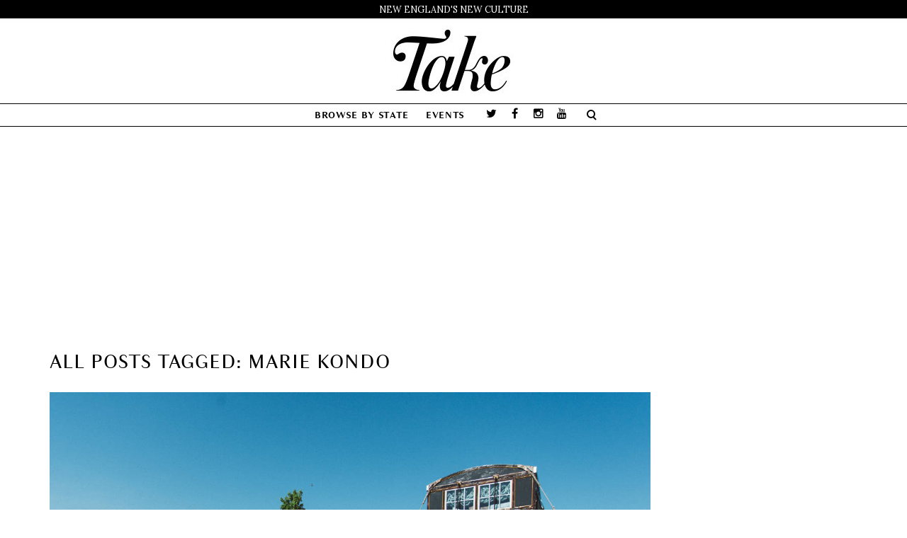

--- FILE ---
content_type: text/html; charset=UTF-8
request_url: https://thetakemagazine.com/tag/marie-kondo/
body_size: 8540
content:
<!DOCTYPE html>
<html lang="en-US" xmlns:fb="http://ogp.me/ns/fb#" xmlns:addthis="http://www.addthis.com/help/api-spec"  prefix="og: http://ogp.me/ns#">
    <head>
        <meta charset="UTF-8" />
        <title>Marie Kondo Archives - Take Magazine</title>
        <meta content="width=device-width, initial-scale=1.0" name="viewport">
        <meta name="p:domain_verify" content="55249c5e8d32c0a1a231422ccf049b68" />
        <meta property="fb:pages" content="264183836954111" />
        <link rel="pingback" href="https://thetakemagazine.com/xmlrpc.php" />			
			<!-- Facebook Pixel Code -->
			<script>
			!function(f,b,e,v,n,t,s){if(f.fbq)return;n=f.fbq=function(){n.callMethod?
			n.callMethod.apply(n,arguments):n.queue.push(arguments)};if(!f._fbq)f._fbq=n;
			n.push=n;n.loaded=!0;n.version='2.0';n.queue=[];t=b.createElement(e);t.async=!0;
			t.src=v;s=b.getElementsByTagName(e)[0];s.parentNode.insertBefore(t,s)}(window,
			document,'script','https://connect.facebook.net/en_US/fbevents.js');
								fbq('init', '107219599976407');
						
			fbq('track', 'PageView');
			</script>
			<noscript><img height="1" width="1" style="display:none"
			src="https://www.facebook.com/tr?id=107219599976407&ev=PageView&noscript=1"
			/></noscript>
			<!-- DO NOT MODIFY -->
			<!-- End Facebook Pixel Code -->
			
			
<!-- This site is optimized with the Yoast SEO plugin v3.3.4 - https://yoast.com/wordpress/plugins/seo/ -->
<link rel="canonical" href="https://thetakemagazine.com/tag/marie-kondo/" />
<meta property="og:locale" content="en_US" />
<meta property="og:type" content="object" />
<meta property="og:title" content="Marie Kondo Archives - Take Magazine" />
<meta property="og:url" content="https://thetakemagazine.com/tag/marie-kondo/" />
<meta property="og:site_name" content="Take Magazine" />
<meta name="twitter:card" content="summary_large_image" />
<meta name="twitter:title" content="Marie Kondo Archives - Take Magazine" />
<meta name="twitter:site" content="@takemagazine" />
<!-- / Yoast SEO plugin. -->

<link rel='dns-prefetch' href='//s7.addthis.com' />
<link rel='dns-prefetch' href='//s.w.org' />
<link rel="alternate" type="application/rss+xml" title="Take Magazine &raquo; Feed" href="https://thetakemagazine.com/feed/" />
<link rel="alternate" type="application/rss+xml" title="Take Magazine &raquo; Comments Feed" href="https://thetakemagazine.com/comments/feed/" />
<link rel="alternate" type="application/rss+xml" title="Take Magazine &raquo; Marie Kondo Tag Feed" href="https://thetakemagazine.com/tag/marie-kondo/feed/" />
		<script type="text/javascript">
			window._wpemojiSettings = {"baseUrl":"https:\/\/s.w.org\/images\/core\/emoji\/11\/72x72\/","ext":".png","svgUrl":"https:\/\/s.w.org\/images\/core\/emoji\/11\/svg\/","svgExt":".svg","source":{"concatemoji":"https:\/\/thetakemagazine.com\/wp-includes\/js\/wp-emoji-release.min.js"}};
			!function(e,a,t){var n,r,o,i=a.createElement("canvas"),p=i.getContext&&i.getContext("2d");function s(e,t){var a=String.fromCharCode;p.clearRect(0,0,i.width,i.height),p.fillText(a.apply(this,e),0,0);e=i.toDataURL();return p.clearRect(0,0,i.width,i.height),p.fillText(a.apply(this,t),0,0),e===i.toDataURL()}function c(e){var t=a.createElement("script");t.src=e,t.defer=t.type="text/javascript",a.getElementsByTagName("head")[0].appendChild(t)}for(o=Array("flag","emoji"),t.supports={everything:!0,everythingExceptFlag:!0},r=0;r<o.length;r++)t.supports[o[r]]=function(e){if(!p||!p.fillText)return!1;switch(p.textBaseline="top",p.font="600 32px Arial",e){case"flag":return s([55356,56826,55356,56819],[55356,56826,8203,55356,56819])?!1:!s([55356,57332,56128,56423,56128,56418,56128,56421,56128,56430,56128,56423,56128,56447],[55356,57332,8203,56128,56423,8203,56128,56418,8203,56128,56421,8203,56128,56430,8203,56128,56423,8203,56128,56447]);case"emoji":return!s([55358,56760,9792,65039],[55358,56760,8203,9792,65039])}return!1}(o[r]),t.supports.everything=t.supports.everything&&t.supports[o[r]],"flag"!==o[r]&&(t.supports.everythingExceptFlag=t.supports.everythingExceptFlag&&t.supports[o[r]]);t.supports.everythingExceptFlag=t.supports.everythingExceptFlag&&!t.supports.flag,t.DOMReady=!1,t.readyCallback=function(){t.DOMReady=!0},t.supports.everything||(n=function(){t.readyCallback()},a.addEventListener?(a.addEventListener("DOMContentLoaded",n,!1),e.addEventListener("load",n,!1)):(e.attachEvent("onload",n),a.attachEvent("onreadystatechange",function(){"complete"===a.readyState&&t.readyCallback()})),(n=t.source||{}).concatemoji?c(n.concatemoji):n.wpemoji&&n.twemoji&&(c(n.twemoji),c(n.wpemoji)))}(window,document,window._wpemojiSettings);
		</script>
		<style type="text/css">
img.wp-smiley,
img.emoji {
	display: inline !important;
	border: none !important;
	box-shadow: none !important;
	height: 1em !important;
	width: 1em !important;
	margin: 0 .07em !important;
	vertical-align: -0.1em !important;
	background: none !important;
	padding: 0 !important;
}
</style>
<link rel='stylesheet' id='header-0-css'  href='https://thetakemagazine.com/wp-content/mmr/cdfa0cac-1700067479.css' type='text/css' media='all' />
<link rel='stylesheet' id='header-1-css'  href='https://thetakemagazine.com/wp-content/mmr/1f9704eb-1700069838.css' type='text/css' media='all' />
<link rel='stylesheet' id='header-2-css'  href='https://thetakemagazine.com/wp-content/mmr/fbd02545-1700069838.css' type='text/css' media='all' />
<!-- This site uses the Google Analytics by MonsterInsights plugin v5.5 - Universal enabled - https://www.monsterinsights.com/ -->
<script type="text/javascript">
	(function(i,s,o,g,r,a,m){i['GoogleAnalyticsObject']=r;i[r]=i[r]||function(){
		(i[r].q=i[r].q||[]).push(arguments)},i[r].l=1*new Date();a=s.createElement(o),
		m=s.getElementsByTagName(o)[0];a.async=1;a.src=g;m.parentNode.insertBefore(a,m)
	})(window,document,'script','//www.google-analytics.com/analytics.js','__gaTracker');

	__gaTracker('create', 'UA-58350427-1', 'auto');
	__gaTracker('set', 'forceSSL', true);
	__gaTracker('send','pageview');

</script>
<!-- / Google Analytics by MonsterInsights -->
<script type='text/javascript' src='https://thetakemagazine.com/wp-content/mmr/84e60a2d-1700069837.js'></script>
<script type='text/javascript' src='https://thetakemagazine.com/wp-content/mmr/b82f24ab-1700069838.js'></script>
<script type='text/javascript'>
/* <![CDATA[ */
var _wpmejsSettings = {"pluginPath":"\/wp-includes\/js\/mediaelement\/","classPrefix":"mejs-","stretching":"responsive"};
/* ]]> */
</script>
<script type='text/javascript' src='https://thetakemagazine.com/wp-content/mmr/2efc05ff-1700069838.js'></script>
<link rel='https://api.w.org/' href='https://thetakemagazine.com/wp-json/' />
<link rel="EditURI" type="application/rsd+xml" title="RSD" href="https://thetakemagazine.com/xmlrpc.php?rsd" />
<link rel="wlwmanifest" type="application/wlwmanifest+xml" href="https://thetakemagazine.com/wp-includes/wlwmanifest.xml" /> 
<meta name="generator" content="WordPress 4.9.18" />
			<meta property="fb:pages" content="264183836954111" />
			<style type="text/css"></style>		<style type="text/css">.recentcomments a{display:inline !important;padding:0 !important;margin:0 !important;}</style>
		<meta name="generator" content="Powered by Visual Composer - drag and drop page builder for WordPress."/>
<!--[if lte IE 9]><link rel="stylesheet" type="text/css" href="https://thetakemagazine.com/wp-content/plugins/js_composer/assets/css/vc_lte_ie9.min.css" media="screen"><![endif]--><!--[if IE  8]><link rel="stylesheet" type="text/css" href="https://thetakemagazine.com/wp-content/plugins/js_composer/assets/css/vc-ie8.min.css" media="screen"><![endif]--><meta name="generator" content="Powered by Slider Revolution 5.2.6 - responsive, Mobile-Friendly Slider Plugin for WordPress with comfortable drag and drop interface." />
<script async='async' src='https://www.googletagservices.com/tag/js/gpt.js'></script>
<script>
  var googletag = googletag || {};
  googletag.cmd = googletag.cmd || [];
</script>

<script>
  googletag.cmd.push(function() {
    googletag.defineSlot('/52147863/subpage970x250', [970, 250], 'div-gpt-ad-1496077968222-0').addService(googletag.pubads());
    googletag.defineSlot('/52147863/subpage300x600', [300, 600], 'div-gpt-ad-1496077968222-1').addService(googletag.pubads());
    googletag.defineSlot('/52147863/subpage300x250', [300, 250], 'div-gpt-ad-1496077968222-2').addService(googletag.pubads());
    googletag.defineSlot('/52147863/subpage300x250-unit2', [300, 250], 'div-gpt-ad-1496077968222-3').addService(googletag.pubads());
    googletag.defineSlot('/52147863/sp-300x250-unit3', [300, 250], 'div-gpt-ad-1496077968222-4').addService(googletag.pubads());
    googletag.pubads().enableSingleRequest();
    googletag.enableServices();
  });
</script>
<link rel="icon" href="https://thetakemagazine.com/wp-content/uploads/2016/07/cropped-TakeFav-2-32x32.png" sizes="32x32" />
<link rel="icon" href="https://thetakemagazine.com/wp-content/uploads/2016/07/cropped-TakeFav-2-192x192.png" sizes="192x192" />
<link rel="apple-touch-icon-precomposed" href="https://thetakemagazine.com/wp-content/uploads/2016/07/cropped-TakeFav-2-180x180.png" />
<meta name="msapplication-TileImage" content="https://thetakemagazine.com/wp-content/uploads/2016/07/cropped-TakeFav-2-270x270.png" />
<link href="//fonts.googleapis.com/css?family=Lora:400,700%7CPlayfair+Display:400%7COverlock:400&amp;subset=latin,latin,latin" rel="stylesheet" type="text/css"><link rel="stylesheet" type="text/css" href="https://thetakemagazine.com/wp-content/uploads/lambda/stack-65.css"><style type="text/css" media="screen">.header-logo-center-menu-below .navbar-brand:hover {
  opacity: 1;
}

div.aligncenter {
    max-width: 100%;
}
div.alignright, div.alignleft {
    max-width: 100%;
}</style><noscript><style type="text/css"> .wpb_animate_when_almost_visible { opacity: 1; }</style></noscript>    </head>
    <body class="archive tag tag-marie-kondo tag-4414 custom-background pace-on pace-minimal wpb-js-composer js-comp-ver-4.12 vc_responsive">
        <div class="pace-overlay"></div>
        <div class="top-bar ">
    <div class="container">
        <div class="top top-left">
            <div id="text-11" class="sidebar-widget text-left small-screen-center widget_text"><h3 class="sidebar-header">New England&#8217;s New Culture</h3>			<div class="textwidget">New England's New Culture</div>
		</div>        </div>
        <div class="top top-right">
                    </div>
    </div>
</div>
<div id="masthead" class="menu navbar navbar-static-top header-logo-center-menu-below oxy-mega-menu navbar-not-sticky  text-caps" role="banner">
    <div class="logo-navbar container-logo">
        <div class="container">
            <div class="navbar-header">
                <button type="button" class="navbar-toggle collapsed" data-toggle="collapse" data-target=".main-navbar">
                    <span class="icon-bar"></span>
                    <span class="icon-bar"></span>
                    <span class="icon-bar"></span>
                </button>
                <a href="https://thetakemagazine.com" class="navbar-brand">
            <img src="https://thetakemagazine.com/wp-content/uploads/2016/06/TakeLogoSmaller2.jpg" alt="Take Magazine">
        </a>
                <div class="logo-sidebar">
                                    </div>
            </div>
        </div>
    </div>
    <div class="container">
        <div class="nav-container clearfix">
            <nav class="collapse navbar-collapse main-navbar" role="navigation">
                <div class="menu-container"><ul id="menu-main" class="nav navbar-nav"><li id="menu-item-600" class="menu-item menu-item-type-taxonomy menu-item-object-category menu-item-has-children menu-item-600 dropdown"><a href="#" data-toggle="dropdown" class="dropdown-toggle">Browse by State</a><ul role="menu" class="dropdown-menu dropdown-menu-left">	<li id="menu-item-14447" class="menu-item menu-item-type-taxonomy menu-item-object-category menu-item-14447"><a href="https://thetakemagazine.com/category/connecticut/">Connecticut</a></li>
	<li id="menu-item-14448" class="menu-item menu-item-type-taxonomy menu-item-object-category menu-item-14448"><a href="https://thetakemagazine.com/category/maine/">Maine</a></li>
	<li id="menu-item-14445" class="menu-item menu-item-type-taxonomy menu-item-object-category menu-item-14445"><a href="https://thetakemagazine.com/category/massachusetts/">Massachusetts</a></li>
	<li id="menu-item-14450" class="menu-item menu-item-type-taxonomy menu-item-object-category menu-item-14450"><a href="https://thetakemagazine.com/category/new-hampshire/">New Hampshire</a></li>
	<li id="menu-item-14449" class="menu-item menu-item-type-taxonomy menu-item-object-category menu-item-14449"><a href="https://thetakemagazine.com/category/rhode-island/">Rhode Island</a></li>
	<li id="menu-item-14446" class="menu-item menu-item-type-taxonomy menu-item-object-category menu-item-14446"><a href="https://thetakemagazine.com/category/vermont/">Vermont</a></li>
	<li id="menu-item-14451" class="menu-item menu-item-type-taxonomy menu-item-object-category menu-item-14451"><a href="https://thetakemagazine.com/category/new-england/">New England</a></li>
</ul>
</li>
<li id="menu-item-309" class="menu-item menu-item-type-post_type menu-item-object-page menu-item-309"><a href="https://thetakemagazine.com/events/">Events</a></li>
</ul></div><div class="menu-sidebar">
    <div id="oxywidgetsocial-6" class="sidebar-widget  widget_social"><ul class="unstyled inline social-icons social-simple social-normal"><li><a target="_blank" data-iconcolor="#00acee" href="https://twitter.com/TakeMagazine"><i class="fa fa-twitter"></i></a></li><li><a target="_blank" data-iconcolor="#3b5998" href="https://www.facebook.com/thetakemagazine/"><i class="fa fa-facebook"></i></a></li><li><a target="_blank" data-iconcolor="#634d40" href="https://www.instagram.com/takemagazine/"><i class="fa fa-instagram"></i></a></li><li><a target="_blank" data-iconcolor="#c4302b" href="https://www.youtube.com/c/Thetakemagazine"><i class="fa fa-youtube"></i></a></li></ul></div><div class="sidebar-widget widget_search"><div class="top-search"><form role="search" method="get" id="searchform" action="https://thetakemagazine.com/"><div class="input-group"><input type="text" value="" name="s" id="s" class="form-control" placeholder="Search"/><span class="input-group-btn"><button class="btn btn-primary" type="submit" id="searchsubmit" value="Search"><i class="fa fa-search"></i></button></span></div></form><a class="search-trigger"></a><b class="search-close"></b></div></div></div>
            </nav>
        </div>
    </div>
</div>        <div id="content" role="main">
<div style="text-align: center; margin-top: 20px; " class="theta-desktop-subpage-before-post" id="theta-2056164380"><!-- /52147863/subpage970x250 -->
<div id='div-gpt-ad-1496077968222-0' style='height:250px; width:970px; margin:0 auto;'>
<script>
googletag.cmd.push(function() { googletag.display('div-gpt-ad-1496077968222-0'); });
</script>
</div></div><br />
<section class="section  text-normal section-text-no-shadow section-inner-no-shadow section-normal section-opaque" >
    
    <div class="background-overlay grid-overlay-0 " style="background-color: rgba(255,255,255,1);"></div>

    <div class="container container-vertical-default">
        <div class="row vertical-default">
            <header class="blog-header small-screen-center text-normal col-md-12">
    <h1 class="text-left  element-top-20 element-bottom-20 text-normal normal light" data-os-animation="none" data-os-animation-delay="0s" >
    All posts tagged: Marie Kondo</h1>    
</header>



        </div>
    </div>
</section><section class="section">
    <div class="container">
        <div class="row element-top-50 element-bottom-50">
            <div class="col-md-9 blog-list-layout-normal">
                <article id="post-13363" class="post-13363 post type-post status-publish format-standard has-post-thumbnail hentry category-new-hampshire tag-aimy-in-a-cage tag-bc-productions tag-brandon-batchelder tag-chloe-barcelou tag-crispin-glover tag-feature tag-marie-kondo tag-naomi-shulman tag-new-hampshire-magazine tag-octobernovember-2017 tag-tiny-house-movement">
    
            <div class="post-media">
            <div class="figure fade-in text-center figcaption-middle">
    <a href="https://thetakemagazine.com/tiny-house/" class="figure-image ">
                    <img width="1200" height="800" src="https://thetakemagazine.com/wp-content/uploads/2017/09/TinyHouse.p72.ChrisSaunders.jpg" class="attachment-full size-full wp-post-image" alt="(Tiny) Home on the Range" srcset="https://thetakemagazine.com/wp-content/uploads/2017/09/TinyHouse.p72.ChrisSaunders.jpg 1200w, https://thetakemagazine.com/wp-content/uploads/2017/09/TinyHouse.p72.ChrisSaunders-300x200.jpg 300w, https://thetakemagazine.com/wp-content/uploads/2017/09/TinyHouse.p72.ChrisSaunders-768x512.jpg 768w, https://thetakemagazine.com/wp-content/uploads/2017/09/TinyHouse.p72.ChrisSaunders-1024x683.jpg 1024w, https://thetakemagazine.com/wp-content/uploads/2017/09/TinyHouse.p72.ChrisSaunders-600x400.jpg 600w" sizes="(max-width: 1200px) 100vw, 1200px" />                <div class="figure-overlay">
            <div class="figure-overlay-container">
                <div class="figure-caption">
                    <span class="figure-overlay-icons">
                        <i class="icon-link"></i>
                    </span>
                </div>
            </div>
        </div>
    </a>
</div>        </div>
    
            <header class="post-head small-screen-center">
            <h2 class="post-title">
            <a href="https://thetakemagazine.com/tiny-house/" title="Permalink to (Tiny) Home on the Range" rel="bookmark">
                (Tiny) Home on the Range            </a>
                    </h2>
    
            <div class="post-details">
    <span class="post-date">
        <i class="icon-clock"></i>
        September 19, 2017    </span>
    <span class="post-author">
        <i class="icon-head"></i>
                  <a href="https://thetakemagazine.com/author/naomi-schulman/" title="Posts by Naomi Shulman" class="author url fn" rel="author">Naomi Shulman</a>            </span>
    <span class="post-category">
        <i class="icon-clipboard"></i>
        <a href="https://thetakemagazine.com/category/new-hampshire/" rel="tag">New Hampshire</a>    </span>
</div>
    </header>    
    <div class="post-body">
        <!-- AddThis Share Buttons above via filter on the_content -->
<div class="at-above-post-arch-page" data-url="https://thetakemagazine.com/tiny-house/" data-title="(Tiny) Home on the Range"></div><p><em>Chloe Barcelou and Brandon Batchelder turn movie-set scraps into a real-life tiny house on wheels where nothing isn’t adorable.</em></p>
<!-- AddThis Share Buttons below via filter on the_content -->
<div class="at-below-post-arch-page" data-url="https://thetakemagazine.com/tiny-house/" data-title="(Tiny) Home on the Range"></div><!-- AddThis Share Buttons generic via filter on the_content -->
<!-- AddThis Related Posts generic via filter on the_content -->
    </div>

    

<span class="hide"><span class="author vcard"><span class="fn">Janet Reynolds</span></span><span class="entry-title">(Tiny) Home on the Range</span><time class="entry-date updated" datetime="2017-09-19T01:55:15+00:00">09.19.2017</time></span><div class="small-screen-center post-more"><a href="https://thetakemagazine.com/tiny-house/" class="post-more-link ">Read more</a></div></article>
            </div>
            <div class="col-md-3 sidebar">
                <div class="sidebar-widget  theta-widget"><div style="text-align: center; margin-bottom: 20px; " id="theta-48363275"><!-- /52147863/subpage300x600 -->
<div id='div-gpt-ad-1496077968222-1' style='height:600px; width:300px; margin: 0 auto;'>
<script>
googletag.cmd.push(function() { googletag.display('div-gpt-ad-1496077968222-1'); });
</script>
</div></div></div><div class="sidebar-widget  theta-widget"><div style="text-align: center; margin-bottom: 20px; " id="theta-816431176"><!-- /52147863/subpage300x250 -->
<div id='div-gpt-ad-1496077968222-2' style='height:250px; width:300px; margin: 0 auto;'>
<script>
googletag.cmd.push(function() { googletag.display('div-gpt-ad-1496077968222-2'); });
</script>
</div>
</div></div><div class="sidebar-widget  theta-widget"><div style="text-align: center; " id="theta-1916305475"><!-- /52147863/subpage300x250-unit2 -->
<div id='div-gpt-ad-1496077968222-3' style='height:250px; width:300px; margin: 0 auto;'>
<script>
googletag.cmd.push(function() { googletag.display('div-gpt-ad-1496077968222-3'); });
</script>
</div>
</div></div><div id="recent-posts-4" class="sidebar-widget  widget_recent_entries"><h3 class="sidebar-header">Recent posts</h3>            <ul>
                                            <li class="clearfix">
                    <div class="post-icon">
                        <a href="https://thetakemagazine.com/elmwood-productions-quick-takes/" title="Quick Takes: No Strings Attached">
                                                    <img width="150" height="150" src="https://thetakemagazine.com/wp-content/uploads/2017/12/Elmwood_small-150x150.jpg" class="attachment-thumbnail size-thumbnail wp-post-image" alt="Jon Bristol and friends at Elmwood Productions. Photo by Paul Specht" srcset="https://thetakemagazine.com/wp-content/uploads/2017/12/Elmwood_small-150x150.jpg 150w, https://thetakemagazine.com/wp-content/uploads/2017/12/Elmwood_small-600x600.jpg 600w, https://thetakemagazine.com/wp-content/uploads/2017/12/Elmwood_small-32x32.jpg 32w, https://thetakemagazine.com/wp-content/uploads/2017/12/Elmwood_small-50x50.jpg 50w, https://thetakemagazine.com/wp-content/uploads/2017/12/Elmwood_small-64x64.jpg 64w, https://thetakemagazine.com/wp-content/uploads/2017/12/Elmwood_small-96x96.jpg 96w, https://thetakemagazine.com/wp-content/uploads/2017/12/Elmwood_small-128x128.jpg 128w" sizes="(max-width: 150px) 100vw, 150px" />                                                </a>
                    </div>
                    <a href="https://thetakemagazine.com/elmwood-productions-quick-takes/" title="Quick Takes: No Strings Attached">Quick Takes: No Strings Attached</a>
                    <small class="post-date">
                                            </small>
                </li>
                                                <li class="clearfix">
                    <div class="post-icon">
                        <a href="https://thetakemagazine.com/ayumi-horie-potter/" title="Clay Date">
                                                    <img width="150" height="150" src="https://thetakemagazine.com/wp-content/uploads/2017/12/web_Ayumi-Horie_header-150x150.jpg" class="attachment-thumbnail size-thumbnail wp-post-image" alt="Finished Ayumi Horie pots. Photo by Aaron Flacke" srcset="https://thetakemagazine.com/wp-content/uploads/2017/12/web_Ayumi-Horie_header-150x150.jpg 150w, https://thetakemagazine.com/wp-content/uploads/2017/12/web_Ayumi-Horie_header-600x600.jpg 600w, https://thetakemagazine.com/wp-content/uploads/2017/12/web_Ayumi-Horie_header-32x32.jpg 32w, https://thetakemagazine.com/wp-content/uploads/2017/12/web_Ayumi-Horie_header-50x50.jpg 50w, https://thetakemagazine.com/wp-content/uploads/2017/12/web_Ayumi-Horie_header-64x64.jpg 64w, https://thetakemagazine.com/wp-content/uploads/2017/12/web_Ayumi-Horie_header-96x96.jpg 96w, https://thetakemagazine.com/wp-content/uploads/2017/12/web_Ayumi-Horie_header-128x128.jpg 128w" sizes="(max-width: 150px) 100vw, 150px" />                                                </a>
                    </div>
                    <a href="https://thetakemagazine.com/ayumi-horie-potter/" title="Clay Date">Clay Date</a>
                    <small class="post-date">
                                            </small>
                </li>
                                                <li class="clearfix">
                    <div class="post-icon">
                        <a href="https://thetakemagazine.com/wrong-brain-new-hampshire/" title="Quick Takes: Wrong Brain Is Right-On">
                                                    <img width="150" height="150" src="https://thetakemagazine.com/wp-content/uploads/2017/12/web.WB_.HEADER-150x150.jpg" class="attachment-thumbnail size-thumbnail wp-post-image" alt="Sam Paolini, Spring Bizaare, detail, Wrong Brain poster" srcset="https://thetakemagazine.com/wp-content/uploads/2017/12/web.WB_.HEADER-150x150.jpg 150w, https://thetakemagazine.com/wp-content/uploads/2017/12/web.WB_.HEADER-600x600.jpg 600w, https://thetakemagazine.com/wp-content/uploads/2017/12/web.WB_.HEADER-32x32.jpg 32w, https://thetakemagazine.com/wp-content/uploads/2017/12/web.WB_.HEADER-50x50.jpg 50w, https://thetakemagazine.com/wp-content/uploads/2017/12/web.WB_.HEADER-64x64.jpg 64w, https://thetakemagazine.com/wp-content/uploads/2017/12/web.WB_.HEADER-96x96.jpg 96w, https://thetakemagazine.com/wp-content/uploads/2017/12/web.WB_.HEADER-128x128.jpg 128w" sizes="(max-width: 150px) 100vw, 150px" />                                                </a>
                    </div>
                    <a href="https://thetakemagazine.com/wrong-brain-new-hampshire/" title="Quick Takes: Wrong Brain Is Right-On">Quick Takes: Wrong Brain Is Right-On</a>
                    <small class="post-date">
                                            </small>
                </li>
                                                <li class="clearfix">
                    <div class="post-icon">
                        <a href="https://thetakemagazine.com/cellist-laura-cetilia/" title="Positive Space">
                                                    <img width="150" height="150" src="https://thetakemagazine.com/wp-content/uploads/2017/12/web_LauraCetilia_HEADER-150x150.jpg" class="attachment-thumbnail size-thumbnail wp-post-image" alt="Laura Cetilia plays an in-store set at Blue Bag Records in Cambridge, Massachusetts. Photo by Natasha Moustache" srcset="https://thetakemagazine.com/wp-content/uploads/2017/12/web_LauraCetilia_HEADER-150x150.jpg 150w, https://thetakemagazine.com/wp-content/uploads/2017/12/web_LauraCetilia_HEADER-600x600.jpg 600w, https://thetakemagazine.com/wp-content/uploads/2017/12/web_LauraCetilia_HEADER-32x32.jpg 32w, https://thetakemagazine.com/wp-content/uploads/2017/12/web_LauraCetilia_HEADER-50x50.jpg 50w, https://thetakemagazine.com/wp-content/uploads/2017/12/web_LauraCetilia_HEADER-64x64.jpg 64w, https://thetakemagazine.com/wp-content/uploads/2017/12/web_LauraCetilia_HEADER-96x96.jpg 96w, https://thetakemagazine.com/wp-content/uploads/2017/12/web_LauraCetilia_HEADER-128x128.jpg 128w" sizes="(max-width: 150px) 100vw, 150px" />                                                </a>
                    </div>
                    <a href="https://thetakemagazine.com/cellist-laura-cetilia/" title="Positive Space">Positive Space</a>
                    <small class="post-date">
                                            </small>
                </li>
                                                <li class="clearfix">
                    <div class="post-icon">
                        <a href="https://thetakemagazine.com/misery-loves-co/" title="Cultivating Misery">
                                                    <img width="150" height="150" src="https://thetakemagazine.com/wp-content/uploads/2017/12/web_MLC_HEADER-150x150.jpg" class="attachment-thumbnail size-thumbnail wp-post-image" alt="For Misery Loves Co., Aaron Josinsky grows vegetables in his North Fork, Vermont garden that often end up on the menu, like in this Harvest Crudité. Photo by Dominic Perri" srcset="https://thetakemagazine.com/wp-content/uploads/2017/12/web_MLC_HEADER-150x150.jpg 150w, https://thetakemagazine.com/wp-content/uploads/2017/12/web_MLC_HEADER-600x600.jpg 600w, https://thetakemagazine.com/wp-content/uploads/2017/12/web_MLC_HEADER-32x32.jpg 32w, https://thetakemagazine.com/wp-content/uploads/2017/12/web_MLC_HEADER-50x50.jpg 50w, https://thetakemagazine.com/wp-content/uploads/2017/12/web_MLC_HEADER-64x64.jpg 64w, https://thetakemagazine.com/wp-content/uploads/2017/12/web_MLC_HEADER-96x96.jpg 96w, https://thetakemagazine.com/wp-content/uploads/2017/12/web_MLC_HEADER-128x128.jpg 128w" sizes="(max-width: 150px) 100vw, 150px" />                                                </a>
                    </div>
                    <a href="https://thetakemagazine.com/misery-loves-co/" title="Cultivating Misery">Cultivating Misery</a>
                    <small class="post-date">
                                            </small>
                </li>
                                                <li class="clearfix">
                    <div class="post-icon">
                        <a href="https://thetakemagazine.com/megan-and-murray-mcmillan/" title="Up in the Treehouse">
                                                    <img width="150" height="150" src="https://thetakemagazine.com/wp-content/uploads/2017/12/web_McMill_TLSS_HEADER-150x150.jpg" class="attachment-thumbnail size-thumbnail wp-post-image" alt="Megan and Murray McMillan, a still from This Land is a Ship at Sea, 2015, video. Photo by the artists" srcset="https://thetakemagazine.com/wp-content/uploads/2017/12/web_McMill_TLSS_HEADER-150x150.jpg 150w, https://thetakemagazine.com/wp-content/uploads/2017/12/web_McMill_TLSS_HEADER-600x600.jpg 600w, https://thetakemagazine.com/wp-content/uploads/2017/12/web_McMill_TLSS_HEADER-32x32.jpg 32w, https://thetakemagazine.com/wp-content/uploads/2017/12/web_McMill_TLSS_HEADER-50x50.jpg 50w, https://thetakemagazine.com/wp-content/uploads/2017/12/web_McMill_TLSS_HEADER-64x64.jpg 64w, https://thetakemagazine.com/wp-content/uploads/2017/12/web_McMill_TLSS_HEADER-96x96.jpg 96w, https://thetakemagazine.com/wp-content/uploads/2017/12/web_McMill_TLSS_HEADER-128x128.jpg 128w" sizes="(max-width: 150px) 100vw, 150px" />                                                </a>
                    </div>
                    <a href="https://thetakemagazine.com/megan-and-murray-mcmillan/" title="Up in the Treehouse">Up in the Treehouse</a>
                    <small class="post-date">
                                            </small>
                </li>
                            </ul>

            </div><div class="sidebar-widget  theta-widget"><div style="text-align: center; " id="theta-2083600091"><!-- /52147863/sp-300x250-unit3 -->
<div id='div-gpt-ad-1496077968222-4' style='height:250px; width:300px; margin: 0 auto;'>
<script>
googletag.cmd.push(function() { googletag.display('div-gpt-ad-1496077968222-4'); });
</script>
</div>
</div></div>            </div>
        </div>
    </div>
</section>            
                            <footer id="footer" role="contentinfo">
                    <section class="section">
                        <div class="container">
                            <div class="row element-top-40 element-bottom-40 footer-columns-3">
                                                                    <div class="col-sm-4">
                                        <div id="text-1" class="sidebar-widget  widget_text"><h3 class="sidebar-header">Take Magazine</h3>			<div class="textwidget"><p>Take features the in-depth stories of people in New England who are making culture happen in the fields of visual art, music, design, literature, dance, film, food, fashion, and theater. We also provide the timely information readers need to plan their cultural consumption throughout New England.</p>
</div>
		</div>                                    </div>
                                                                    <div class="col-sm-4">
                                        <div id="nav_menu-7" class="sidebar-widget  widget_nav_menu"><div class="menu-footer-links-container"><ul id="menu-footer-links" class="menu"><li id="menu-item-12064" class="menu-item menu-item-type-custom menu-item-object-custom menu-item-12064"><a href="https://squareup.com/store/take-magazine" onclick="__gaTracker('send', 'event', 'outbound-widget', 'https://squareup.com/store/take-magazine', 'Buy Back Issues Online');">Buy Back Issues Online</a></li>
<li id="menu-item-12058" class="menu-item menu-item-type-post_type menu-item-object-page menu-item-12058"><a href="https://thetakemagazine.com/staff/">Staff</a></li>
<li id="menu-item-12059" class="menu-item menu-item-type-post_type menu-item-object-page menu-item-12059"><a href="https://thetakemagazine.com/privacy-policy/">Privacy Policy</a></li>
</ul></div></div>                                    </div>
                                                                    <div class="col-sm-4">
                                        <div id="oxywidgetsocial-2" class="sidebar-widget  widget_social"><ul class="unstyled inline social-icons social-simple social-normal"><li><a  data-iconcolor="#00acee" href="https://twitter.com/TakeMagazine"><i class="fa fa-twitter"></i></a></li><li><a  data-iconcolor="#3b5998" href="https://www.facebook.com/thetakemagazine/"><i class="fa fa-facebook"></i></a></li><li><a  data-iconcolor="#634d40" href="https://www.instagram.com/takemagazine/"><i class="fa fa-instagram"></i></a></li><li><a  data-iconcolor="#c4302b" href="https://www.youtube.com/c/Thetakemagazine"><i class="fa fa-youtube"></i></a></li></ul></div>                                    </div>
                                                            </div>
                        </div>
                    </section>
                                    </footer>
            
        </div>
        <!-- Fixing the Back to top button -->
                     <a href="javascript:void(0)" class="go-top go-top-square">
                <i class="fa fa-angle-up"></i>
            </a>
        
                                        <script type="text/javascript">
            var ajaxurl = "https://thetakemagazine.com/wp-admin/admin-ajax.php";
            var inpost_lang_loading = "Loading ...";
            var inpost_is_front = true;
            var pn_ext_shortcodes_app_link = "https://thetakemagazine.com/wp-content/plugins/inpost-gallery/";
            jQuery(function () {
                jQuery.fn.life = function (types, data, fn) {
                    jQuery(this.context).on(types, this.selector, data, fn);
                    return this;
                };
            });
        </script>
        <script type='text/javascript' src='https://thetakemagazine.com/wp-content/mmr/6759091d-1700067432.js'></script>
<script type='text/javascript' src='https://s7.addthis.com/js/300/addthis_widget.js?#pubid=ra-5779906d3d8092a3'></script>
<script type='text/javascript'>
/* <![CDATA[ */
var oxyThemeData = {"navbarScrolledPoint":"30","navbarHeight":"120","navbarScrolled":"120","siteLoader":"on","menuClose":"off","scrollFinishedMessage":"No more items to load.","hoverMenu":{"hoverActive":false,"hoverDelay":"0","hoverFadeDelay":"0"}};var fcaPcEvents = [];
var fcaPcDebug = {"debug":""};
var fcaPcPost = {"title":"(Tiny) Home on the Range","type":"post","id":"13363","categories":["New Hampshire"]};
/* ]]> */
</script>
<script type='text/javascript' src='https://thetakemagazine.com/wp-content/mmr/34790f6a-1700069836.js'></script>
    </body>
</html>
<!-- Performance optimized by W3 Total Cache. Learn more: https://www.w3-edge.com/products/

Object Caching 2539/2645 objects using disk
Page Caching using disk: enhanced

 Served from: thetakemagazine.com @ 2026-01-20 12:11:08 by W3 Total Cache -->

--- FILE ---
content_type: text/html; charset=utf-8
request_url: https://www.google.com/recaptcha/api2/aframe
body_size: 267
content:
<!DOCTYPE HTML><html><head><meta http-equiv="content-type" content="text/html; charset=UTF-8"></head><body><script nonce="MUoVWjhTMpourzKOLGfYww">/** Anti-fraud and anti-abuse applications only. See google.com/recaptcha */ try{var clients={'sodar':'https://pagead2.googlesyndication.com/pagead/sodar?'};window.addEventListener("message",function(a){try{if(a.source===window.parent){var b=JSON.parse(a.data);var c=clients[b['id']];if(c){var d=document.createElement('img');d.src=c+b['params']+'&rc='+(localStorage.getItem("rc::a")?sessionStorage.getItem("rc::b"):"");window.document.body.appendChild(d);sessionStorage.setItem("rc::e",parseInt(sessionStorage.getItem("rc::e")||0)+1);localStorage.setItem("rc::h",'1768929258724');}}}catch(b){}});window.parent.postMessage("_grecaptcha_ready", "*");}catch(b){}</script></body></html>